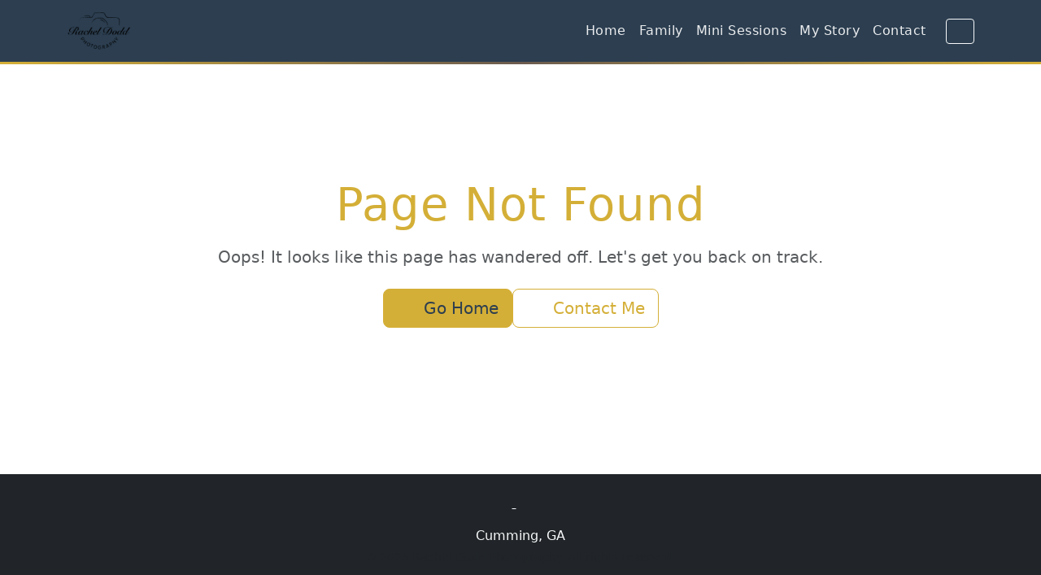

--- FILE ---
content_type: text/html
request_url: https://www.racheldoddphotography.com/404.html
body_size: 1088
content:
<!DOCTYPE html><html lang="en" data-bs-theme="light"> <head><meta charset="UTF-8"><meta name="viewport" content="width=device-width, initial-scale=1.0"><meta name="description" content="Rachel Dodd Photography - Family and Mini Session Photography in Cumming, GA"><meta property="og:title" content="Page Not Found - Rachel Dodd Photography"><meta property="og:description" content="Rachel Dodd Photography - Family and Mini Session Photography in Cumming, GA"><meta property="og:type" content="website"><link rel="icon" type="image/png" href="/images/favicon-source.png"><title>Page Not Found - Rachel Dodd Photography</title><link rel="stylesheet" href="/_astro/contact.DmopPKvL.css"></head> <body class="d-flex flex-column min-vh-100"> <header class="sticky-top"> <nav class="navbar navbar-expand-lg navbar-dark bg-dark-slate"> <div class="container"> <a class="navbar-brand" href="/"> <img src="/images/logo.png" alt="Rachel Dodd Photography" height="50" class="d-inline-block align-top"> </a> <button class="navbar-toggler" type="button" data-bs-toggle="collapse" data-bs-target="#navbarNav"> <span class="navbar-toggler-icon"></span> </button> <div class="collapse navbar-collapse" id="navbarNav"> <ul class="navbar-nav ms-auto"> <li class="nav-item"> <a class="nav-link" href="/">Home</a> </li><li class="nav-item"> <a class="nav-link" href="/family">Family</a> </li><li class="nav-item"> <a class="nav-link" href="/mini-sessions">Mini Sessions</a> </li><li class="nav-item"> <a class="nav-link" href="/my-story">My Story</a> </li><li class="nav-item"> <a class="nav-link" href="/contact">Contact</a> </li> </ul> <button id="theme-toggle" class="btn btn-outline-light btn-sm ms-3" type="button" aria-label="Toggle theme"> <i class="fa-solid fa-moon"></i> </button> </div> </div> </nav> </header> <main class="flex-grow-1">  <section class="py-5 text-center" style="min-height: 60vh; display: flex; align-items: center;"> <div class="container"> <i class="fa-solid fa-camera-rotate fa-5x text-gold mb-4"></i> <h1 class="display-4 text-gold mb-3">Page Not Found</h1> <p class="lead text-muted mb-4">
Oops! It looks like this page has wandered off. Let's get you back on track.
</p> <div class="d-flex gap-3 justify-content-center flex-wrap"> <a href="/" class="btn btn-gold btn-lg"> <i class="fa-solid fa-home me-2"></i>Go Home
</a> <a href="/contact" class="btn btn-outline-gold btn-lg"> <i class="fa-solid fa-envelope me-2"></i>Contact Me
</a> </div> </div> </section>  </main> <footer class="bg-dark text-light py-4 mt-auto"> <div class="container text-center"> <div class="mb-3"> <a href="https://www.facebook.com/racheldoddphotography" class="text-light me-3" target="_blank" rel="noopener"> <i class="fa-brands fa-facebook fa-lg"></i> </a> <a href="https://www.instagram.com/racheldoddphotography" class="text-light" target="_blank" rel="noopener"> <i class="fa-brands fa-instagram fa-lg"></i> </a> </div> <p class="mb-1">Cumming, GA</p> <p class="mb-0 small text-muted">&copy; 2025 Rachel Dodd Photography. All rights reserved.</p> </div> </footer> <script type="module" src="/_astro/BaseLayout.astro_astro_type_script_index_0_lang.ChdJConM.js"></script> </body> </html> 